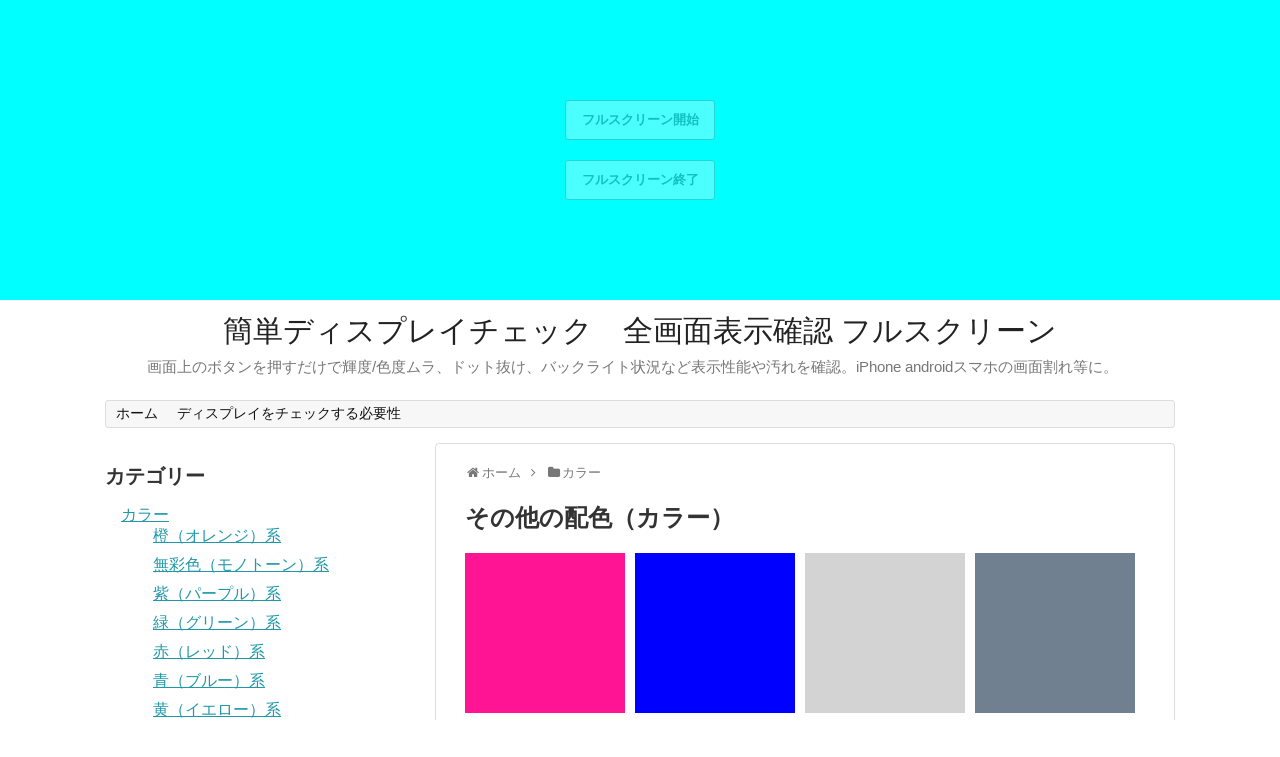

--- FILE ---
content_type: text/html; charset=UTF-8
request_url: https://display-check.com/cyan-00ffff
body_size: 11055
content:
<style type="text/css">
#displayall7715{text-align:center; padding:200px auto !important;}
#displayall7715 button01_request{}
#displayall7715 button01_request{}
</style>

   <div id="displayall7715" style="background:#00ffff;">

	<input type="button" id="button01_request" value="フルスクリーン開始" style="width:150px; height:40px; margin-top:100px; margin-bottom:10px;opacity: 0.3 ;"><br>
	<input type="button" id="button01_exit" value="フルスクリーン終了" style="width:150px; height:40px; margin-top:10px; margin-bottom:100px;opacity: 0.3 ;">
</div>




<!DOCTYPE html>
<html dir="ltr" lang="ja"
	prefix="og: https://ogp.me/ns#" >
<head>
<script src="//ajax.googleapis.com/ajax/libs/jquery/1.11.0/jquery.min.js"></script>
<script src="https://display-check.com/js/jquery.fullscreen.min.js"></script>


<!-- Global site tag (gtag.js) - Google Analytics -->
<script async src="https://www.googletagmanager.com/gtag/js?id=UA-157912884-1"></script>
<script>
  window.dataLayer = window.dataLayer || [];
  function gtag(){dataLayer.push(arguments);}
  gtag('js', new Date());

  gtag('config', 'UA-157912884-1');
</script>




<meta charset="UTF-8">
  <meta name="viewport" content="width=device-width,initial-scale=1.0">
<link rel="alternate" type="application/rss+xml" title="簡単ディスプレイチェック　全画面表示確認 フルスクリーン RSS Feed" href="https://display-check.com/feed" />
<link rel="pingback" href="https://display-check.com/xmlrpc.php" />
<meta name="description" content="" />
<meta name="keywords" content="カラー,トーン,青（ブルー）系,鮮やかな色（ビビット）系" />
<!-- OGP -->
<meta property="og:type" content="article">
<meta property="og:description" content="">
<meta property="og:title" content="cyan #00ffff">
<meta property="og:url" content="https://display-check.com/cyan-00ffff">
<meta property="og:image" content="https://display-check.com/wp-content/uploads/2020/02/FEwexkRWdbRQSkv1581410331_1581413684.png">
<meta property="og:site_name" content="簡単ディスプレイチェック　全画面表示確認 フルスクリーン">
<meta property="og:locale" content="ja_JP">
<!-- /OGP -->
<!-- Twitter Card -->
<meta name="twitter:card" content="summary">
<meta name="twitter:description" content="">
<meta name="twitter:title" content="cyan #00ffff">
<meta name="twitter:url" content="https://display-check.com/cyan-00ffff">
<meta name="twitter:image" content="https://display-check.com/wp-content/uploads/2020/02/FEwexkRWdbRQSkv1581410331_1581413684.png">
<meta name="twitter:domain" content="display-check.com">
<!-- /Twitter Card -->

<title>cyan #00ffff | 簡単ディスプレイチェック 全画面表示確認 フルスクリーン</title>

		<!-- All in One SEO 4.3.5.1 - aioseo.com -->
		<meta name="robots" content="max-image-preview:large" />
		<link rel="canonical" href="https://display-check.com/cyan-00ffff" />
		<meta name="generator" content="All in One SEO (AIOSEO) 4.3.5.1 " />
		<meta property="og:locale" content="ja_JP" />
		<meta property="og:site_name" content="簡単ディスプレイチェック　全画面表示確認 フルスクリーン - 画面上のボタンを押すだけで輝度/色度ムラ、ドット抜け、バックライト状況など表示性能や汚れを確認。iPhone androidスマホの画面割れ等に。　" />
		<meta property="og:type" content="article" />
		<meta property="og:title" content="cyan #00ffff | 簡単ディスプレイチェック 全画面表示確認 フルスクリーン" />
		<meta property="og:url" content="https://display-check.com/cyan-00ffff" />
		<meta property="article:published_time" content="2020-02-10T13:13:40+00:00" />
		<meta property="article:modified_time" content="2020-02-17T09:16:59+00:00" />
		<meta name="twitter:card" content="summary" />
		<meta name="twitter:title" content="cyan #00ffff | 簡単ディスプレイチェック 全画面表示確認 フルスクリーン" />
		<script type="application/ld+json" class="aioseo-schema">
			{"@context":"https:\/\/schema.org","@graph":[{"@type":"Article","@id":"https:\/\/display-check.com\/cyan-00ffff#article","name":"cyan #00ffff | \u7c21\u5358\u30c7\u30a3\u30b9\u30d7\u30ec\u30a4\u30c1\u30a7\u30c3\u30af \u5168\u753b\u9762\u8868\u793a\u78ba\u8a8d \u30d5\u30eb\u30b9\u30af\u30ea\u30fc\u30f3","headline":"cyan #00ffff","author":{"@id":"https:\/\/display-check.com\/author\/tokyobito#author"},"publisher":{"@id":"https:\/\/display-check.com\/#organization"},"image":{"@type":"ImageObject","url":"https:\/\/display-check.com\/wp-content\/uploads\/2020\/02\/FEwexkRWdbRQSkv1581410331_1581413684.png","width":500,"height":500},"datePublished":"2020-02-10T13:13:40+09:00","dateModified":"2020-02-17T09:16:59+09:00","inLanguage":"ja","mainEntityOfPage":{"@id":"https:\/\/display-check.com\/cyan-00ffff#webpage"},"isPartOf":{"@id":"https:\/\/display-check.com\/cyan-00ffff#webpage"},"articleSection":"\u30ab\u30e9\u30fc, \u30c8\u30fc\u30f3, \u9752\uff08\u30d6\u30eb\u30fc\uff09\u7cfb, \u9bae\u3084\u304b\u306a\u8272\uff08\u30d3\u30d3\u30c3\u30c8\uff09\u7cfb"},{"@type":"BreadcrumbList","@id":"https:\/\/display-check.com\/cyan-00ffff#breadcrumblist","itemListElement":[{"@type":"ListItem","@id":"https:\/\/display-check.com\/#listItem","position":1,"item":{"@type":"WebPage","@id":"https:\/\/display-check.com\/","name":"\u30db\u30fc\u30e0","description":"\u30b9\u30de\u30db\u3084PC\u306e\u30c7\u30a3\u30b9\u30d7\u30ec\u30a4\u304c\u7dba\u9e97\u306b\u6620\u3057\u51fa\u3055\u308c\u3066\u3044\u308b\u304b\u3069\u3046\u304b\u78ba\u8a8d\u3057\u307e\u3057\u3087\u3046\u3002\u5168\u4f53\u3092\u30b7\u30f3\u30d7\u30eb\u306a\u753b\u9762\u306e\u307f\u306b\u3059\u308b\u3053\u3068\u3067\u6db2\u6676\u753b\u9762\u306e\u30e0\u30e9\u3084\u30c9\u30c3\u30c8\u629c\u3051\u304c\u767a\u898b\u3067\u304d\u307e\u3059\u3002","url":"https:\/\/display-check.com\/"}}]},{"@type":"Organization","@id":"https:\/\/display-check.com\/#organization","name":"\u7c21\u5358\u30c7\u30a3\u30b9\u30d7\u30ec\u30a4\u30c1\u30a7\u30c3\u30af\u3000\u5168\u753b\u9762\u8868\u793a\u78ba\u8a8d \u30d5\u30eb\u30b9\u30af\u30ea\u30fc\u30f3","url":"https:\/\/display-check.com\/"},{"@type":"Person","@id":"https:\/\/display-check.com\/author\/tokyobito#author","url":"https:\/\/display-check.com\/author\/tokyobito","name":"tokyobito","image":{"@type":"ImageObject","@id":"https:\/\/display-check.com\/cyan-00ffff#authorImage","url":"https:\/\/secure.gravatar.com\/avatar\/9caccac21e6219617a643902ffc44657?s=96&d=mm&r=g","width":96,"height":96,"caption":"tokyobito"}},{"@type":"WebPage","@id":"https:\/\/display-check.com\/cyan-00ffff#webpage","url":"https:\/\/display-check.com\/cyan-00ffff","name":"cyan #00ffff | \u7c21\u5358\u30c7\u30a3\u30b9\u30d7\u30ec\u30a4\u30c1\u30a7\u30c3\u30af \u5168\u753b\u9762\u8868\u793a\u78ba\u8a8d \u30d5\u30eb\u30b9\u30af\u30ea\u30fc\u30f3","inLanguage":"ja","isPartOf":{"@id":"https:\/\/display-check.com\/#website"},"breadcrumb":{"@id":"https:\/\/display-check.com\/cyan-00ffff#breadcrumblist"},"author":{"@id":"https:\/\/display-check.com\/author\/tokyobito#author"},"creator":{"@id":"https:\/\/display-check.com\/author\/tokyobito#author"},"image":{"@type":"ImageObject","url":"https:\/\/display-check.com\/wp-content\/uploads\/2020\/02\/FEwexkRWdbRQSkv1581410331_1581413684.png","@id":"https:\/\/display-check.com\/#mainImage","width":500,"height":500},"primaryImageOfPage":{"@id":"https:\/\/display-check.com\/cyan-00ffff#mainImage"},"datePublished":"2020-02-10T13:13:40+09:00","dateModified":"2020-02-17T09:16:59+09:00"},{"@type":"WebSite","@id":"https:\/\/display-check.com\/#website","url":"https:\/\/display-check.com\/","name":"\u7c21\u5358\u30c7\u30a3\u30b9\u30d7\u30ec\u30a4\u30c1\u30a7\u30c3\u30af\u3000\u5168\u753b\u9762\u8868\u793a\u78ba\u8a8d \u30d5\u30eb\u30b9\u30af\u30ea\u30fc\u30f3","description":"\u753b\u9762\u4e0a\u306e\u30dc\u30bf\u30f3\u3092\u62bc\u3059\u3060\u3051\u3067\u8f1d\u5ea6\/\u8272\u5ea6\u30e0\u30e9\u3001\u30c9\u30c3\u30c8\u629c\u3051\u3001\u30d0\u30c3\u30af\u30e9\u30a4\u30c8\u72b6\u6cc1\u306a\u3069\u8868\u793a\u6027\u80fd\u3084\u6c5a\u308c\u3092\u78ba\u8a8d\u3002iPhone android\u30b9\u30de\u30db\u306e\u753b\u9762\u5272\u308c\u7b49\u306b\u3002\u3000","inLanguage":"ja","publisher":{"@id":"https:\/\/display-check.com\/#organization"}}]}
		</script>
		<!-- All in One SEO -->

<link rel="alternate" type="application/rss+xml" title="簡単ディスプレイチェック　全画面表示確認 フルスクリーン &raquo; フィード" href="https://display-check.com/feed" />
<link rel="alternate" type="application/rss+xml" title="簡単ディスプレイチェック　全画面表示確認 フルスクリーン &raquo; コメントフィード" href="https://display-check.com/comments/feed" />
<link rel="alternate" type="application/rss+xml" title="簡単ディスプレイチェック　全画面表示確認 フルスクリーン &raquo; cyan #00ffff のコメントのフィード" href="https://display-check.com/cyan-00ffff/feed" />
<script type="text/javascript">
window._wpemojiSettings = {"baseUrl":"https:\/\/s.w.org\/images\/core\/emoji\/14.0.0\/72x72\/","ext":".png","svgUrl":"https:\/\/s.w.org\/images\/core\/emoji\/14.0.0\/svg\/","svgExt":".svg","source":{"concatemoji":"https:\/\/display-check.com\/wp-includes\/js\/wp-emoji-release.min.js?ver=6.2.8"}};
/*! This file is auto-generated */
!function(e,a,t){var n,r,o,i=a.createElement("canvas"),p=i.getContext&&i.getContext("2d");function s(e,t){p.clearRect(0,0,i.width,i.height),p.fillText(e,0,0);e=i.toDataURL();return p.clearRect(0,0,i.width,i.height),p.fillText(t,0,0),e===i.toDataURL()}function c(e){var t=a.createElement("script");t.src=e,t.defer=t.type="text/javascript",a.getElementsByTagName("head")[0].appendChild(t)}for(o=Array("flag","emoji"),t.supports={everything:!0,everythingExceptFlag:!0},r=0;r<o.length;r++)t.supports[o[r]]=function(e){if(p&&p.fillText)switch(p.textBaseline="top",p.font="600 32px Arial",e){case"flag":return s("\ud83c\udff3\ufe0f\u200d\u26a7\ufe0f","\ud83c\udff3\ufe0f\u200b\u26a7\ufe0f")?!1:!s("\ud83c\uddfa\ud83c\uddf3","\ud83c\uddfa\u200b\ud83c\uddf3")&&!s("\ud83c\udff4\udb40\udc67\udb40\udc62\udb40\udc65\udb40\udc6e\udb40\udc67\udb40\udc7f","\ud83c\udff4\u200b\udb40\udc67\u200b\udb40\udc62\u200b\udb40\udc65\u200b\udb40\udc6e\u200b\udb40\udc67\u200b\udb40\udc7f");case"emoji":return!s("\ud83e\udef1\ud83c\udffb\u200d\ud83e\udef2\ud83c\udfff","\ud83e\udef1\ud83c\udffb\u200b\ud83e\udef2\ud83c\udfff")}return!1}(o[r]),t.supports.everything=t.supports.everything&&t.supports[o[r]],"flag"!==o[r]&&(t.supports.everythingExceptFlag=t.supports.everythingExceptFlag&&t.supports[o[r]]);t.supports.everythingExceptFlag=t.supports.everythingExceptFlag&&!t.supports.flag,t.DOMReady=!1,t.readyCallback=function(){t.DOMReady=!0},t.supports.everything||(n=function(){t.readyCallback()},a.addEventListener?(a.addEventListener("DOMContentLoaded",n,!1),e.addEventListener("load",n,!1)):(e.attachEvent("onload",n),a.attachEvent("onreadystatechange",function(){"complete"===a.readyState&&t.readyCallback()})),(e=t.source||{}).concatemoji?c(e.concatemoji):e.wpemoji&&e.twemoji&&(c(e.twemoji),c(e.wpemoji)))}(window,document,window._wpemojiSettings);
</script>
<style type="text/css">
img.wp-smiley,
img.emoji {
	display: inline !important;
	border: none !important;
	box-shadow: none !important;
	height: 1em !important;
	width: 1em !important;
	margin: 0 0.07em !important;
	vertical-align: -0.1em !important;
	background: none !important;
	padding: 0 !important;
}
</style>
	<link rel='stylesheet' id='simplicity-style-css' href='https://display-check.com/wp-content/themes/simplicity2/style.css?ver=6.2.8&#038;fver=20200212011906' type='text/css' media='all' />
<link rel='stylesheet' id='responsive-style-css' href='https://display-check.com/wp-content/themes/simplicity2/css/responsive-pc.css?ver=6.2.8&#038;fver=20200205092827' type='text/css' media='all' />
<link rel='stylesheet' id='font-awesome-style-css' href='https://display-check.com/wp-content/themes/simplicity2/webfonts/css/font-awesome.min.css?ver=6.2.8&#038;fver=20200205092827' type='text/css' media='all' />
<link rel='stylesheet' id='icomoon-style-css' href='https://display-check.com/wp-content/themes/simplicity2/webfonts/icomoon/style.css?ver=6.2.8&#038;fver=20200205092827' type='text/css' media='all' />
<link rel='stylesheet' id='responsive-mode-style-css' href='https://display-check.com/wp-content/themes/simplicity2/responsive.css?ver=6.2.8&#038;fver=20200205092827' type='text/css' media='all' />
<link rel='stylesheet' id='narrow-style-css' href='https://display-check.com/wp-content/themes/simplicity2/css/narrow.css?ver=6.2.8&#038;fver=20200205092827' type='text/css' media='all' />
<link rel='stylesheet' id='media-style-css' href='https://display-check.com/wp-content/themes/simplicity2/css/media.css?ver=6.2.8&#038;fver=20200205092827' type='text/css' media='all' />
<link rel='stylesheet' id='extension-style-css' href='https://display-check.com/wp-content/themes/simplicity2/css/extension.css?ver=6.2.8&#038;fver=20200205092827' type='text/css' media='all' />
<style id='extension-style-inline-css' type='text/css'>
#main{float:right}#sidebar{float:left}#sharebar{margin-left:700px}  #main .entry{width:214px;margin:10px 5px 0 5px;border:1px solid #ddd;border-radius:5px;float:left;clear:none;overflow:visible}#list .entry .entry-thumb{margin-top:0;margin-right:0;margin-left:0;text-align:center;margin-bottom:0}.entry-thumb img{width:100%;height:auto;margin-bottom:6px}.entry-card-content{margin-left:0;clear:both}.entry h2 a{margin-top:0;font-size:16px;line-height:110%}.entry .post-meta{margin:0;font-size:12px}.entry-snippet{font-size:11px;padding:0 5px;word-wrap:break-word}.entry-read a{font-size:12px;padding:0 5px}.entry h2{padding:0 5px;word-wrap:break-word;line-height:100%}.entry-read a.entry-read-link{padding:5px 0;margin-left:5px;margin-right:5px;margin-bottom:5px;width:auto}@media screen and (max-width:471px){#main .entry{width:100%;margin:5px 0}.entry-thumb img{width:100%;height:auto}.entry h2 a{font-size:16px}.post-meta{font-size:14px}} .related-entry-thumbnail{height:230px;width:160px;margin-right:10px}.related-entry-thumbnail .related-entry-title a{font-size:14px}.related-entry-thumbnail img{width:160px;height:auto} #header .alignleft{text-align:center;max-width:none}#h-top #site-title a{margin-right:0}#site-description{margin-right:0}#header .alignright{display:none}@media screen and (max-width:639px){.article br{display:block}}
</style>
<link rel='stylesheet' id='print-style-css' href='https://display-check.com/wp-content/themes/simplicity2/css/print.css?ver=6.2.8&#038;fver=20200205092827' type='text/css' media='print' />
<link rel='stylesheet' id='sns-twitter-type-style-css' href='https://display-check.com/wp-content/themes/simplicity2/css/sns-twitter-type.css?ver=6.2.8&#038;fver=20200205092827' type='text/css' media='all' />
<link rel='stylesheet' id='wp-block-library-css' href='https://display-check.com/wp-includes/css/dist/block-library/style.min.css?ver=6.2.8' type='text/css' media='all' />
<link rel='stylesheet' id='classic-theme-styles-css' href='https://display-check.com/wp-includes/css/classic-themes.min.css?ver=6.2.8' type='text/css' media='all' />
<style id='global-styles-inline-css' type='text/css'>
body{--wp--preset--color--black: #000000;--wp--preset--color--cyan-bluish-gray: #abb8c3;--wp--preset--color--white: #ffffff;--wp--preset--color--pale-pink: #f78da7;--wp--preset--color--vivid-red: #cf2e2e;--wp--preset--color--luminous-vivid-orange: #ff6900;--wp--preset--color--luminous-vivid-amber: #fcb900;--wp--preset--color--light-green-cyan: #7bdcb5;--wp--preset--color--vivid-green-cyan: #00d084;--wp--preset--color--pale-cyan-blue: #8ed1fc;--wp--preset--color--vivid-cyan-blue: #0693e3;--wp--preset--color--vivid-purple: #9b51e0;--wp--preset--gradient--vivid-cyan-blue-to-vivid-purple: linear-gradient(135deg,rgba(6,147,227,1) 0%,rgb(155,81,224) 100%);--wp--preset--gradient--light-green-cyan-to-vivid-green-cyan: linear-gradient(135deg,rgb(122,220,180) 0%,rgb(0,208,130) 100%);--wp--preset--gradient--luminous-vivid-amber-to-luminous-vivid-orange: linear-gradient(135deg,rgba(252,185,0,1) 0%,rgba(255,105,0,1) 100%);--wp--preset--gradient--luminous-vivid-orange-to-vivid-red: linear-gradient(135deg,rgba(255,105,0,1) 0%,rgb(207,46,46) 100%);--wp--preset--gradient--very-light-gray-to-cyan-bluish-gray: linear-gradient(135deg,rgb(238,238,238) 0%,rgb(169,184,195) 100%);--wp--preset--gradient--cool-to-warm-spectrum: linear-gradient(135deg,rgb(74,234,220) 0%,rgb(151,120,209) 20%,rgb(207,42,186) 40%,rgb(238,44,130) 60%,rgb(251,105,98) 80%,rgb(254,248,76) 100%);--wp--preset--gradient--blush-light-purple: linear-gradient(135deg,rgb(255,206,236) 0%,rgb(152,150,240) 100%);--wp--preset--gradient--blush-bordeaux: linear-gradient(135deg,rgb(254,205,165) 0%,rgb(254,45,45) 50%,rgb(107,0,62) 100%);--wp--preset--gradient--luminous-dusk: linear-gradient(135deg,rgb(255,203,112) 0%,rgb(199,81,192) 50%,rgb(65,88,208) 100%);--wp--preset--gradient--pale-ocean: linear-gradient(135deg,rgb(255,245,203) 0%,rgb(182,227,212) 50%,rgb(51,167,181) 100%);--wp--preset--gradient--electric-grass: linear-gradient(135deg,rgb(202,248,128) 0%,rgb(113,206,126) 100%);--wp--preset--gradient--midnight: linear-gradient(135deg,rgb(2,3,129) 0%,rgb(40,116,252) 100%);--wp--preset--duotone--dark-grayscale: url('#wp-duotone-dark-grayscale');--wp--preset--duotone--grayscale: url('#wp-duotone-grayscale');--wp--preset--duotone--purple-yellow: url('#wp-duotone-purple-yellow');--wp--preset--duotone--blue-red: url('#wp-duotone-blue-red');--wp--preset--duotone--midnight: url('#wp-duotone-midnight');--wp--preset--duotone--magenta-yellow: url('#wp-duotone-magenta-yellow');--wp--preset--duotone--purple-green: url('#wp-duotone-purple-green');--wp--preset--duotone--blue-orange: url('#wp-duotone-blue-orange');--wp--preset--font-size--small: 13px;--wp--preset--font-size--medium: 20px;--wp--preset--font-size--large: 36px;--wp--preset--font-size--x-large: 42px;--wp--preset--spacing--20: 0.44rem;--wp--preset--spacing--30: 0.67rem;--wp--preset--spacing--40: 1rem;--wp--preset--spacing--50: 1.5rem;--wp--preset--spacing--60: 2.25rem;--wp--preset--spacing--70: 3.38rem;--wp--preset--spacing--80: 5.06rem;--wp--preset--shadow--natural: 6px 6px 9px rgba(0, 0, 0, 0.2);--wp--preset--shadow--deep: 12px 12px 50px rgba(0, 0, 0, 0.4);--wp--preset--shadow--sharp: 6px 6px 0px rgba(0, 0, 0, 0.2);--wp--preset--shadow--outlined: 6px 6px 0px -3px rgba(255, 255, 255, 1), 6px 6px rgba(0, 0, 0, 1);--wp--preset--shadow--crisp: 6px 6px 0px rgba(0, 0, 0, 1);}:where(.is-layout-flex){gap: 0.5em;}body .is-layout-flow > .alignleft{float: left;margin-inline-start: 0;margin-inline-end: 2em;}body .is-layout-flow > .alignright{float: right;margin-inline-start: 2em;margin-inline-end: 0;}body .is-layout-flow > .aligncenter{margin-left: auto !important;margin-right: auto !important;}body .is-layout-constrained > .alignleft{float: left;margin-inline-start: 0;margin-inline-end: 2em;}body .is-layout-constrained > .alignright{float: right;margin-inline-start: 2em;margin-inline-end: 0;}body .is-layout-constrained > .aligncenter{margin-left: auto !important;margin-right: auto !important;}body .is-layout-constrained > :where(:not(.alignleft):not(.alignright):not(.alignfull)){max-width: var(--wp--style--global--content-size);margin-left: auto !important;margin-right: auto !important;}body .is-layout-constrained > .alignwide{max-width: var(--wp--style--global--wide-size);}body .is-layout-flex{display: flex;}body .is-layout-flex{flex-wrap: wrap;align-items: center;}body .is-layout-flex > *{margin: 0;}:where(.wp-block-columns.is-layout-flex){gap: 2em;}.has-black-color{color: var(--wp--preset--color--black) !important;}.has-cyan-bluish-gray-color{color: var(--wp--preset--color--cyan-bluish-gray) !important;}.has-white-color{color: var(--wp--preset--color--white) !important;}.has-pale-pink-color{color: var(--wp--preset--color--pale-pink) !important;}.has-vivid-red-color{color: var(--wp--preset--color--vivid-red) !important;}.has-luminous-vivid-orange-color{color: var(--wp--preset--color--luminous-vivid-orange) !important;}.has-luminous-vivid-amber-color{color: var(--wp--preset--color--luminous-vivid-amber) !important;}.has-light-green-cyan-color{color: var(--wp--preset--color--light-green-cyan) !important;}.has-vivid-green-cyan-color{color: var(--wp--preset--color--vivid-green-cyan) !important;}.has-pale-cyan-blue-color{color: var(--wp--preset--color--pale-cyan-blue) !important;}.has-vivid-cyan-blue-color{color: var(--wp--preset--color--vivid-cyan-blue) !important;}.has-vivid-purple-color{color: var(--wp--preset--color--vivid-purple) !important;}.has-black-background-color{background-color: var(--wp--preset--color--black) !important;}.has-cyan-bluish-gray-background-color{background-color: var(--wp--preset--color--cyan-bluish-gray) !important;}.has-white-background-color{background-color: var(--wp--preset--color--white) !important;}.has-pale-pink-background-color{background-color: var(--wp--preset--color--pale-pink) !important;}.has-vivid-red-background-color{background-color: var(--wp--preset--color--vivid-red) !important;}.has-luminous-vivid-orange-background-color{background-color: var(--wp--preset--color--luminous-vivid-orange) !important;}.has-luminous-vivid-amber-background-color{background-color: var(--wp--preset--color--luminous-vivid-amber) !important;}.has-light-green-cyan-background-color{background-color: var(--wp--preset--color--light-green-cyan) !important;}.has-vivid-green-cyan-background-color{background-color: var(--wp--preset--color--vivid-green-cyan) !important;}.has-pale-cyan-blue-background-color{background-color: var(--wp--preset--color--pale-cyan-blue) !important;}.has-vivid-cyan-blue-background-color{background-color: var(--wp--preset--color--vivid-cyan-blue) !important;}.has-vivid-purple-background-color{background-color: var(--wp--preset--color--vivid-purple) !important;}.has-black-border-color{border-color: var(--wp--preset--color--black) !important;}.has-cyan-bluish-gray-border-color{border-color: var(--wp--preset--color--cyan-bluish-gray) !important;}.has-white-border-color{border-color: var(--wp--preset--color--white) !important;}.has-pale-pink-border-color{border-color: var(--wp--preset--color--pale-pink) !important;}.has-vivid-red-border-color{border-color: var(--wp--preset--color--vivid-red) !important;}.has-luminous-vivid-orange-border-color{border-color: var(--wp--preset--color--luminous-vivid-orange) !important;}.has-luminous-vivid-amber-border-color{border-color: var(--wp--preset--color--luminous-vivid-amber) !important;}.has-light-green-cyan-border-color{border-color: var(--wp--preset--color--light-green-cyan) !important;}.has-vivid-green-cyan-border-color{border-color: var(--wp--preset--color--vivid-green-cyan) !important;}.has-pale-cyan-blue-border-color{border-color: var(--wp--preset--color--pale-cyan-blue) !important;}.has-vivid-cyan-blue-border-color{border-color: var(--wp--preset--color--vivid-cyan-blue) !important;}.has-vivid-purple-border-color{border-color: var(--wp--preset--color--vivid-purple) !important;}.has-vivid-cyan-blue-to-vivid-purple-gradient-background{background: var(--wp--preset--gradient--vivid-cyan-blue-to-vivid-purple) !important;}.has-light-green-cyan-to-vivid-green-cyan-gradient-background{background: var(--wp--preset--gradient--light-green-cyan-to-vivid-green-cyan) !important;}.has-luminous-vivid-amber-to-luminous-vivid-orange-gradient-background{background: var(--wp--preset--gradient--luminous-vivid-amber-to-luminous-vivid-orange) !important;}.has-luminous-vivid-orange-to-vivid-red-gradient-background{background: var(--wp--preset--gradient--luminous-vivid-orange-to-vivid-red) !important;}.has-very-light-gray-to-cyan-bluish-gray-gradient-background{background: var(--wp--preset--gradient--very-light-gray-to-cyan-bluish-gray) !important;}.has-cool-to-warm-spectrum-gradient-background{background: var(--wp--preset--gradient--cool-to-warm-spectrum) !important;}.has-blush-light-purple-gradient-background{background: var(--wp--preset--gradient--blush-light-purple) !important;}.has-blush-bordeaux-gradient-background{background: var(--wp--preset--gradient--blush-bordeaux) !important;}.has-luminous-dusk-gradient-background{background: var(--wp--preset--gradient--luminous-dusk) !important;}.has-pale-ocean-gradient-background{background: var(--wp--preset--gradient--pale-ocean) !important;}.has-electric-grass-gradient-background{background: var(--wp--preset--gradient--electric-grass) !important;}.has-midnight-gradient-background{background: var(--wp--preset--gradient--midnight) !important;}.has-small-font-size{font-size: var(--wp--preset--font-size--small) !important;}.has-medium-font-size{font-size: var(--wp--preset--font-size--medium) !important;}.has-large-font-size{font-size: var(--wp--preset--font-size--large) !important;}.has-x-large-font-size{font-size: var(--wp--preset--font-size--x-large) !important;}
.wp-block-navigation a:where(:not(.wp-element-button)){color: inherit;}
:where(.wp-block-columns.is-layout-flex){gap: 2em;}
.wp-block-pullquote{font-size: 1.5em;line-height: 1.6;}
</style>
<link rel='stylesheet' id='contact-form-7-css' href='https://display-check.com/wp-content/plugins/contact-form-7/includes/css/styles.css?ver=5.7.5.1&#038;fver=20230417065518' type='text/css' media='all' />
<script type='text/javascript' src='https://display-check.com/wp-includes/js/jquery/jquery.min.js?ver=3.6.4' id='jquery-core-js'></script>
<script type='text/javascript' src='https://display-check.com/wp-includes/js/jquery/jquery-migrate.min.js?ver=3.4.0' id='jquery-migrate-js'></script>
<link rel='shortlink' href='https://display-check.com/?p=179' />
<link rel="alternate" type="application/json+oembed" href="https://display-check.com/wp-json/oembed/1.0/embed?url=https%3A%2F%2Fdisplay-check.com%2Fcyan-00ffff" />
<link rel="alternate" type="text/xml+oembed" href="https://display-check.com/wp-json/oembed/1.0/embed?url=https%3A%2F%2Fdisplay-check.com%2Fcyan-00ffff&#038;format=xml" />
</head>
  <body class="post-template-default single single-post postid-179 single-format-standard categoryid-2 categoryid-13 categoryid-4 categoryid-14" itemscope itemtype="https://schema.org/WebPage">
    <div id="container">

      <!-- header -->
      <header itemscope itemtype="https://schema.org/WPHeader">
        <div id="header" class="clearfix">
          <div id="header-in">

                        <div id="h-top">
              <!-- モバイルメニュー表示用のボタン -->
<div id="mobile-menu">
  <a id="mobile-menu-toggle" href="#"><span class="fa fa-bars fa-2x"></span></a>
</div>

              <div class="alignleft top-title-catchphrase">
                <!-- サイトのタイトル -->
<p id="site-title" itemscope itemtype="https://schema.org/Organization">
  <a href="https://display-check.com/">簡単ディスプレイチェック　全画面表示確認 フルスクリーン</a></p>
<!-- サイトの概要 -->
<p id="site-description">
  画面上のボタンを押すだけで輝度/色度ムラ、ドット抜け、バックライト状況など表示性能や汚れを確認。iPhone androidスマホの画面割れ等に。　</p>
              </div>

              <div class="alignright top-sns-follows">
                                <!-- SNSページ -->
<div class="sns-pages">
<p class="sns-follow-msg">フォローする</p>
<ul class="snsp">
<li class="feedly-page"><a href="//feedly.com/i/subscription/feed/https://display-check.com/feed" target="blank" title="feedlyで更新情報を購読" rel="nofollow"><span class="icon-feedly-logo"></span></a></li><li class="rss-page"><a href="https://display-check.com/feed" target="_blank" title="RSSで更新情報をフォロー" rel="nofollow"><span class="icon-rss-logo"></span></a></li>  </ul>
</div>
                              </div>

            </div><!-- /#h-top -->
          </div><!-- /#header-in -->
        </div><!-- /#header -->
      </header>

      <!-- Navigation -->
<nav itemscope itemtype="https://schema.org/SiteNavigationElement">
  <div id="navi">
      	<div id="navi-in">
      <div class="menu-%e3%83%98%e3%83%83%e3%83%80%e3%83%bc%e3%83%8a%e3%83%93-container"><ul id="menu-%e3%83%98%e3%83%83%e3%83%80%e3%83%bc%e3%83%8a%e3%83%93" class="menu"><li id="menu-item-598" class="menu-item menu-item-type-custom menu-item-object-custom menu-item-home menu-item-598"><a href="https://display-check.com">ホーム</a></li>
<li id="menu-item-599" class="menu-item menu-item-type-post_type menu-item-object-page menu-item-599"><a href="https://display-check.com/reason-display-check">ディスプレイをチェックする必要性</a></li>
</ul></div>    </div><!-- /#navi-in -->
  </div><!-- /#navi -->
</nav>
<!-- /Navigation -->
      <!-- 本体部分 -->
      <div id="body">
        <div id="body-in" class="cf">

          
          <!-- main -->
          <main itemscope itemprop="mainContentOfPage">
            <div id="main" itemscope itemtype="https://schema.org/Blog">
  
  <div id="breadcrumb" class="breadcrumb breadcrumb-categor" itemscope itemtype="https://schema.org/BreadcrumbList"><div class="breadcrumb-home" itemscope itemtype="https://schema.org/ListItem" itemprop="itemListElement"><span class="fa fa-home fa-fw" aria-hidden="true"></span><a href="https://display-check.com" itemprop="item"><span itemprop="name">ホーム</span></a><meta itemprop="position" content="1" /><span class="sp"><span class="fa fa-angle-right" aria-hidden="true"></span></span></div><div class="breadcrumb-item" itemscope itemtype="https://schema.org/ListItem" itemprop="itemListElement"><span class="fa fa-folder fa-fw" aria-hidden="true"></span><a href="https://display-check.com/category/color" itemprop="item"><span itemprop="name">カラー</span></a><meta itemprop="position" content="2" /></div></div><!-- /#breadcrumb -->  
      <div id="under-entry-body">

            <aside id="related-entries">
        <h2>その他の配色（カラー）</h2>
                <article class="related-entry-thumbnail">
  <div class="related-entry-thumb">
    <a href="https://display-check.com/deeppink-ff1493" title="deeppink #ff1493">
        <img width="150" height="150" src="https://display-check.com/wp-content/uploads/2020/02/FEwexkRWdbRQSkv1581410331_1581410551-150x150.png" class="thumbnail-entry-thumb-image wp-post-image" alt="" decoding="async" srcset="https://display-check.com/wp-content/uploads/2020/02/FEwexkRWdbRQSkv1581410331_1581410551-150x150.png 150w, https://display-check.com/wp-content/uploads/2020/02/FEwexkRWdbRQSkv1581410331_1581410551-300x300.png 300w, https://display-check.com/wp-content/uploads/2020/02/FEwexkRWdbRQSkv1581410331_1581410551-100x100.png 100w, https://display-check.com/wp-content/uploads/2020/02/FEwexkRWdbRQSkv1581410331_1581410551-320x320.png 320w, https://display-check.com/wp-content/uploads/2020/02/FEwexkRWdbRQSkv1581410331_1581410551.png 500w" sizes="(max-width: 150px) 100vw, 150px" />        </a>
  </div><!-- /.related-entry-thumb -->

  <div class="related-entry-content">
    <h3 class="related-entry-title">
      <a href="https://display-check.com/deeppink-ff1493" class="related-entry-title-link" title="deeppink #ff1493">
      deeppink #ff1493      </a></h3>
  </div><!-- /.related-entry-content -->
</article><!-- /.elated-entry-thumbnail -->
      <article class="related-entry-thumbnail">
  <div class="related-entry-thumb">
    <a href="https://display-check.com/blue-0000ff" title="blue #0000ff">
        <img width="150" height="150" src="https://display-check.com/wp-content/uploads/2020/02/FEwexkRWdbRQSkv1581410331_1581414519-150x150.png" class="thumbnail-entry-thumb-image wp-post-image" alt="" decoding="async" loading="lazy" srcset="https://display-check.com/wp-content/uploads/2020/02/FEwexkRWdbRQSkv1581410331_1581414519-150x150.png 150w, https://display-check.com/wp-content/uploads/2020/02/FEwexkRWdbRQSkv1581410331_1581414519-300x300.png 300w, https://display-check.com/wp-content/uploads/2020/02/FEwexkRWdbRQSkv1581410331_1581414519-100x100.png 100w, https://display-check.com/wp-content/uploads/2020/02/FEwexkRWdbRQSkv1581410331_1581414519-320x320.png 320w, https://display-check.com/wp-content/uploads/2020/02/FEwexkRWdbRQSkv1581410331_1581414519.png 500w" sizes="(max-width: 150px) 100vw, 150px" />        </a>
  </div><!-- /.related-entry-thumb -->

  <div class="related-entry-content">
    <h3 class="related-entry-title">
      <a href="https://display-check.com/blue-0000ff" class="related-entry-title-link" title="blue #0000ff">
      blue #0000ff      </a></h3>
  </div><!-- /.related-entry-content -->
</article><!-- /.elated-entry-thumbnail -->
      <article class="related-entry-thumbnail">
  <div class="related-entry-thumb">
    <a href="https://display-check.com/lightgray-d3d3d3" title="lightgray #d3d3d3">
        <img width="150" height="150" src="https://display-check.com/wp-content/uploads/2020/02/b6HfStMog4qkOX41581357023_1581357234-150x150.png" class="thumbnail-entry-thumb-image wp-post-image" alt="" decoding="async" loading="lazy" srcset="https://display-check.com/wp-content/uploads/2020/02/b6HfStMog4qkOX41581357023_1581357234-150x150.png 150w, https://display-check.com/wp-content/uploads/2020/02/b6HfStMog4qkOX41581357023_1581357234-300x300.png 300w, https://display-check.com/wp-content/uploads/2020/02/b6HfStMog4qkOX41581357023_1581357234-100x100.png 100w, https://display-check.com/wp-content/uploads/2020/02/b6HfStMog4qkOX41581357023_1581357234-320x320.png 320w, https://display-check.com/wp-content/uploads/2020/02/b6HfStMog4qkOX41581357023_1581357234.png 500w" sizes="(max-width: 150px) 100vw, 150px" />        </a>
  </div><!-- /.related-entry-thumb -->

  <div class="related-entry-content">
    <h3 class="related-entry-title">
      <a href="https://display-check.com/lightgray-d3d3d3" class="related-entry-title-link" title="lightgray #d3d3d3">
      lightgray #d3d3d3      </a></h3>
  </div><!-- /.related-entry-content -->
</article><!-- /.elated-entry-thumbnail -->
      <article class="related-entry-thumbnail">
  <div class="related-entry-thumb">
    <a href="https://display-check.com/slategray-708090" title="slategray #708090">
        <img width="150" height="150" src="https://display-check.com/wp-content/uploads/2020/02/FEwexkRWdbRQSkv1581410331_1581414718-1-150x150.png" class="thumbnail-entry-thumb-image wp-post-image" alt="" decoding="async" loading="lazy" srcset="https://display-check.com/wp-content/uploads/2020/02/FEwexkRWdbRQSkv1581410331_1581414718-1-150x150.png 150w, https://display-check.com/wp-content/uploads/2020/02/FEwexkRWdbRQSkv1581410331_1581414718-1-300x300.png 300w, https://display-check.com/wp-content/uploads/2020/02/FEwexkRWdbRQSkv1581410331_1581414718-1-100x100.png 100w, https://display-check.com/wp-content/uploads/2020/02/FEwexkRWdbRQSkv1581410331_1581414718-1-320x320.png 320w, https://display-check.com/wp-content/uploads/2020/02/FEwexkRWdbRQSkv1581410331_1581414718-1.png 500w" sizes="(max-width: 150px) 100vw, 150px" />        </a>
  </div><!-- /.related-entry-thumb -->

  <div class="related-entry-content">
    <h3 class="related-entry-title">
      <a href="https://display-check.com/slategray-708090" class="related-entry-title-link" title="slategray #708090">
      slategray #708090      </a></h3>
  </div><!-- /.related-entry-content -->
</article><!-- /.elated-entry-thumbnail -->
      <article class="related-entry-thumbnail">
  <div class="related-entry-thumb">
    <a href="https://display-check.com/pink-ffc0cb" title="pink #ffc0cb">
        <img width="150" height="150" src="https://display-check.com/wp-content/uploads/2020/02/FEwexkRWdbRQSkv1581410331_1581410436-150x150.png" class="thumbnail-entry-thumb-image wp-post-image" alt="" decoding="async" loading="lazy" srcset="https://display-check.com/wp-content/uploads/2020/02/FEwexkRWdbRQSkv1581410331_1581410436-150x150.png 150w, https://display-check.com/wp-content/uploads/2020/02/FEwexkRWdbRQSkv1581410331_1581410436-300x300.png 300w, https://display-check.com/wp-content/uploads/2020/02/FEwexkRWdbRQSkv1581410331_1581410436-100x100.png 100w, https://display-check.com/wp-content/uploads/2020/02/FEwexkRWdbRQSkv1581410331_1581410436-320x320.png 320w, https://display-check.com/wp-content/uploads/2020/02/FEwexkRWdbRQSkv1581410331_1581410436.png 500w" sizes="(max-width: 150px) 100vw, 150px" />        </a>
  </div><!-- /.related-entry-thumb -->

  <div class="related-entry-content">
    <h3 class="related-entry-title">
      <a href="https://display-check.com/pink-ffc0cb" class="related-entry-title-link" title="pink #ffc0cb">
      pink #ffc0cb      </a></h3>
  </div><!-- /.related-entry-content -->
</article><!-- /.elated-entry-thumbnail -->
      <article class="related-entry-thumbnail">
  <div class="related-entry-thumb">
    <a href="https://display-check.com/gold-ffd700" title="gold #ffd700">
        <img width="150" height="150" src="https://display-check.com/wp-content/uploads/2020/02/FEwexkRWdbRQSkv1581410331_1581410910-150x150.png" class="thumbnail-entry-thumb-image wp-post-image" alt="" decoding="async" loading="lazy" srcset="https://display-check.com/wp-content/uploads/2020/02/FEwexkRWdbRQSkv1581410331_1581410910-150x150.png 150w, https://display-check.com/wp-content/uploads/2020/02/FEwexkRWdbRQSkv1581410331_1581410910-300x300.png 300w, https://display-check.com/wp-content/uploads/2020/02/FEwexkRWdbRQSkv1581410331_1581410910-100x100.png 100w, https://display-check.com/wp-content/uploads/2020/02/FEwexkRWdbRQSkv1581410331_1581410910-320x320.png 320w, https://display-check.com/wp-content/uploads/2020/02/FEwexkRWdbRQSkv1581410331_1581410910.png 500w" sizes="(max-width: 150px) 100vw, 150px" />        </a>
  </div><!-- /.related-entry-thumb -->

  <div class="related-entry-content">
    <h3 class="related-entry-title">
      <a href="https://display-check.com/gold-ffd700" class="related-entry-title-link" title="gold #ffd700">
      gold #ffd700      </a></h3>
  </div><!-- /.related-entry-content -->
</article><!-- /.elated-entry-thumbnail -->
      <article class="related-entry-thumbnail">
  <div class="related-entry-thumb">
    <a href="https://display-check.com/lightslategray-778899" title="lightslategray #778899">
        <img width="150" height="150" src="https://display-check.com/wp-content/uploads/2020/02/FEwexkRWdbRQSkv1581410331_1581414772-150x150.png" class="thumbnail-entry-thumb-image wp-post-image" alt="" decoding="async" loading="lazy" srcset="https://display-check.com/wp-content/uploads/2020/02/FEwexkRWdbRQSkv1581410331_1581414772-150x150.png 150w, https://display-check.com/wp-content/uploads/2020/02/FEwexkRWdbRQSkv1581410331_1581414772-300x300.png 300w, https://display-check.com/wp-content/uploads/2020/02/FEwexkRWdbRQSkv1581410331_1581414772-100x100.png 100w, https://display-check.com/wp-content/uploads/2020/02/FEwexkRWdbRQSkv1581410331_1581414772-320x320.png 320w, https://display-check.com/wp-content/uploads/2020/02/FEwexkRWdbRQSkv1581410331_1581414772.png 500w" sizes="(max-width: 150px) 100vw, 150px" />        </a>
  </div><!-- /.related-entry-thumb -->

  <div class="related-entry-content">
    <h3 class="related-entry-title">
      <a href="https://display-check.com/lightslategray-778899" class="related-entry-title-link" title="lightslategray #778899">
      lightslategray #778899      </a></h3>
  </div><!-- /.related-entry-content -->
</article><!-- /.elated-entry-thumbnail -->
      <article class="related-entry-thumbnail">
  <div class="related-entry-thumb">
    <a href="https://display-check.com/blanchedalmond-ffebcd" title="blanchedalmond #ffebcd">
        <img width="150" height="150" src="https://display-check.com/wp-content/uploads/2020/02/b6HfStMog4qkOX41581357023_1581357552-150x150.png" class="thumbnail-entry-thumb-image wp-post-image" alt="" decoding="async" loading="lazy" srcset="https://display-check.com/wp-content/uploads/2020/02/b6HfStMog4qkOX41581357023_1581357552-150x150.png 150w, https://display-check.com/wp-content/uploads/2020/02/b6HfStMog4qkOX41581357023_1581357552-300x300.png 300w, https://display-check.com/wp-content/uploads/2020/02/b6HfStMog4qkOX41581357023_1581357552-100x100.png 100w, https://display-check.com/wp-content/uploads/2020/02/b6HfStMog4qkOX41581357023_1581357552-320x320.png 320w, https://display-check.com/wp-content/uploads/2020/02/b6HfStMog4qkOX41581357023_1581357552.png 500w" sizes="(max-width: 150px) 100vw, 150px" />        </a>
  </div><!-- /.related-entry-thumb -->

  <div class="related-entry-content">
    <h3 class="related-entry-title">
      <a href="https://display-check.com/blanchedalmond-ffebcd" class="related-entry-title-link" title="blanchedalmond #ffebcd">
      blanchedalmond #ffebcd      </a></h3>
  </div><!-- /.related-entry-content -->
</article><!-- /.elated-entry-thumbnail -->
      <article class="related-entry-thumbnail">
  <div class="related-entry-thumb">
    <a href="https://display-check.com/sienna-a0522d" title="sienna #a0522d">
        <img width="150" height="150" src="https://display-check.com/wp-content/uploads/2020/02/FEwexkRWdbRQSkv1581410331_1581411518-150x150.png" class="thumbnail-entry-thumb-image wp-post-image" alt="" decoding="async" loading="lazy" srcset="https://display-check.com/wp-content/uploads/2020/02/FEwexkRWdbRQSkv1581410331_1581411518-150x150.png 150w, https://display-check.com/wp-content/uploads/2020/02/FEwexkRWdbRQSkv1581410331_1581411518-300x300.png 300w, https://display-check.com/wp-content/uploads/2020/02/FEwexkRWdbRQSkv1581410331_1581411518-100x100.png 100w, https://display-check.com/wp-content/uploads/2020/02/FEwexkRWdbRQSkv1581410331_1581411518-320x320.png 320w, https://display-check.com/wp-content/uploads/2020/02/FEwexkRWdbRQSkv1581410331_1581411518.png 500w" sizes="(max-width: 150px) 100vw, 150px" />        </a>
  </div><!-- /.related-entry-thumb -->

  <div class="related-entry-content">
    <h3 class="related-entry-title">
      <a href="https://display-check.com/sienna-a0522d" class="related-entry-title-link" title="sienna #a0522d">
      sienna #a0522d      </a></h3>
  </div><!-- /.related-entry-content -->
</article><!-- /.elated-entry-thumbnail -->
      <article class="related-entry-thumbnail">
  <div class="related-entry-thumb">
    <a href="https://display-check.com/powderblue-b0e0e6" title="powderblue #b0e0e6">
        <img width="150" height="150" src="https://display-check.com/wp-content/uploads/2020/02/FEwexkRWdbRQSkv1581410331_1581414195-150x150.png" class="thumbnail-entry-thumb-image wp-post-image" alt="" decoding="async" loading="lazy" srcset="https://display-check.com/wp-content/uploads/2020/02/FEwexkRWdbRQSkv1581410331_1581414195-150x150.png 150w, https://display-check.com/wp-content/uploads/2020/02/FEwexkRWdbRQSkv1581410331_1581414195-300x300.png 300w, https://display-check.com/wp-content/uploads/2020/02/FEwexkRWdbRQSkv1581410331_1581414195-100x100.png 100w, https://display-check.com/wp-content/uploads/2020/02/FEwexkRWdbRQSkv1581410331_1581414195-320x320.png 320w, https://display-check.com/wp-content/uploads/2020/02/FEwexkRWdbRQSkv1581410331_1581414195.png 500w" sizes="(max-width: 150px) 100vw, 150px" />        </a>
  </div><!-- /.related-entry-thumb -->

  <div class="related-entry-content">
    <h3 class="related-entry-title">
      <a href="https://display-check.com/powderblue-b0e0e6" class="related-entry-title-link" title="powderblue #b0e0e6">
      powderblue #b0e0e6      </a></h3>
  </div><!-- /.related-entry-content -->
</article><!-- /.elated-entry-thumbnail -->
  
  <br style="clear:both;">      </aside><!-- #related-entries -->
      


        <!-- 広告 -->
                  
      
      <!-- post navigation -->
<div class="navigation">
      <div class="prev"><a href="https://display-check.com/powderblue-b0e0e6" rel="prev"><span class="fa fa-arrow-left fa-2x pull-left"></span>powderblue #b0e0e6</a></div>
      <div class="next"><a href="https://display-check.com/turquoise-40e0d0" rel="next"><span class="fa fa-arrow-right fa-2x pull-left"></span>turquoise #40e0d0</a></div>
  </div>
<!-- /post navigation -->
            </div>
    
            </div><!-- /#main -->
          </main>
        <!-- sidebar -->
<div id="sidebar" role="complementary">
    
  <div id="sidebar-widget">
  <!-- ウイジェット -->
  <aside id="categories-4" class="widget widget_categories"><h3 class="widget_title sidebar_widget_title">カテゴリー</h3>
			<ul>
					<li class="cat-item cat-item-2"><a href="https://display-check.com/category/color">カラー</a>
<ul class='children'>
	<li class="cat-item cat-item-16"><a href="https://display-check.com/category/color/color-orange">橙（オレンジ）系</a>
</li>
	<li class="cat-item cat-item-15"><a href="https://display-check.com/category/color/color-monotone">無彩色（モノトーン）系</a>
</li>
	<li class="cat-item cat-item-12"><a href="https://display-check.com/category/color/color-purple">紫（パープル）系</a>
</li>
	<li class="cat-item cat-item-11"><a href="https://display-check.com/category/color/color-green">緑（グリーン）系</a>
</li>
	<li class="cat-item cat-item-5"><a href="https://display-check.com/category/color/color-red">赤（レッド）系</a>
</li>
	<li class="cat-item cat-item-4"><a href="https://display-check.com/category/color/color-blue">青（ブルー）系</a>
</li>
	<li class="cat-item cat-item-6"><a href="https://display-check.com/category/color/color-yellow">黄（イエロー）系</a>
</li>
</ul>
</li>
	<li class="cat-item cat-item-13"><a href="https://display-check.com/category/color-tone">トーン</a>
<ul class='children'>
	<li class="cat-item cat-item-8"><a href="https://display-check.com/category/color-tone/color-paletone">淡い色（ペールトーン）系</a>
</li>
	<li class="cat-item cat-item-9"><a href="https://display-check.com/category/color-tone/color-deep">濃い・暗い色（ディープ）系</a>
</li>
	<li class="cat-item cat-item-7"><a href="https://display-check.com/category/color-tone/%e7%99%bd%e9%bb%92%e7%81%b0%ef%bc%88%e3%83%a2%e3%83%8e%e3%83%88%e3%83%bc%e3%83%b3%ef%bc%89">白黒灰（モノトーン）</a>
</li>
	<li class="cat-item cat-item-14"><a href="https://display-check.com/category/color-tone/color-vivid">鮮やかな色（ビビット）系</a>
</li>
</ul>
</li>
			</ul>

			</aside><aside id="sns_follow_buttons-3" class="widget widget_sns_follow_buttons"><h3 class="widget_title sidebar_widget_title">SNSフォローボタン</h3><!-- SNSページ -->
<div class="sns-pages">
<p class="sns-follow-msg">フォローする</p>
<ul class="snsp">
<li class="feedly-page"><a href="//feedly.com/i/subscription/feed/https://display-check.com/feed" target="blank" title="feedlyで更新情報を購読" rel="nofollow"><span class="icon-feedly-logo"></span></a></li><li class="rss-page"><a href="https://display-check.com/feed" target="_blank" title="RSSで更新情報をフォロー" rel="nofollow"><span class="icon-rss-logo"></span></a></li>  </ul>
</div>
</aside>    </div>

  
</div><!-- /#sidebar -->
        </div><!-- /#body-in -->
      </div><!-- /#body -->

      <!-- footer -->
      <footer itemscope itemtype="https://schema.org/WPFooter">
        <div id="footer" class="main-footer">
          <div id="footer-in">

            
          <div class="clear"></div>
            <div id="copyright" class="wrapper">
                            <div id="footer-navi">
                <div id="footer-navi-in">
                  <div class="menu-%e3%83%95%e3%83%83%e3%82%bf%e3%83%bc%e3%83%8a%e3%83%93-container"><ul id="menu-%e3%83%95%e3%83%83%e3%82%bf%e3%83%bc%e3%83%8a%e3%83%93" class="menu"><li id="menu-item-587" class="menu-item menu-item-type-post_type menu-item-object-page menu-item-587"><a href="https://display-check.com/home">Home</a></li>
<li id="menu-item-588" class="menu-item menu-item-type-post_type menu-item-object-page menu-item-588"><a href="https://display-check.com/reason-display-check">ディスプレイをチェックする必要性</a></li>
<li id="menu-item-596" class="menu-item menu-item-type-post_type menu-item-object-page menu-item-596"><a href="https://display-check.com/displaywords_japana">用語辞典　【あ行】</a></li>
<li id="menu-item-625" class="menu-item menu-item-type-post_type menu-item-object-page menu-item-625"><a href="https://display-check.com/displaywords_japani">用語辞典　【い行】</a></li>
<li id="menu-item-626" class="menu-item menu-item-type-post_type menu-item-object-page menu-item-626"><a href="https://display-check.com/displaywords_japanu">用語辞典　【う行】</a></li>
<li id="menu-item-633" class="menu-item menu-item-type-post_type menu-item-object-page menu-item-633"><a href="https://display-check.com/displaywords_japane">用語辞典　【え行】</a></li>
<li id="menu-item-632" class="menu-item menu-item-type-post_type menu-item-object-page menu-item-632"><a href="https://display-check.com/displaywords_japano">用語辞典　【お行】</a></li>
<li id="menu-item-604" class="menu-item menu-item-type-post_type menu-item-object-page menu-item-604"><a href="https://display-check.com/sitemap">サイトマップ</a></li>
</ul></div>                  </div>
              </div>
                            <div class="credit">
                &copy; 2020  <a href="https://display-check.com">簡単ディスプレイチェック　全画面表示確認 フルスクリーン</a>.              </div>

                          </div>
        </div><!-- /#footer-in -->
        </div><!-- /#footer -->
      </footer>
      <div id="page-top">
      <a id="move-page-top"><span class="fa fa-angle-double-up fa-2x"></span></a>
  
</div>
          </div><!-- /#container -->
      <script>
    (function(){
        var f = document.querySelectorAll(".video-click");
        for (var i = 0; i < f.length; ++i) {
        f[i].onclick = function () {
          var iframe = this.getAttribute("data-iframe");
          this.parentElement.innerHTML = '<div class="video">' + iframe + '</div>';
        }
        }
    })();
  </script>
  <script src="https://display-check.com/wp-includes/js/comment-reply.min.js?ver=6.2.8" async></script>
<script type='text/javascript' id='simplicity-js-js-extra'>
/* <![CDATA[ */
var lazyload_config = {"threshold":"0","effect":"fadeIn"};
/* ]]> */
</script>
<script src="https://display-check.com/wp-content/themes/simplicity2/javascript.js?ver=6.2.8&#038;fver=20200205092827" defer></script>
<script src="https://display-check.com/wp-content/themes/simplicity2/js/jquery.lazyload.min.js?ver=6.2.8&#038;fver=20200205092827" defer></script>
<script type='text/javascript' src='https://display-check.com/wp-content/plugins/contact-form-7/includes/swv/js/index.js?ver=5.7.5.1&#038;fver=20230417065518' id='swv-js'></script>
<script type='text/javascript' id='contact-form-7-js-extra'>
/* <![CDATA[ */
var wpcf7 = {"api":{"root":"https:\/\/display-check.com\/wp-json\/","namespace":"contact-form-7\/v1"}};
/* ]]> */
</script>
<script type='text/javascript' src='https://display-check.com/wp-content/plugins/contact-form-7/includes/js/index.js?ver=5.7.5.1&#038;fver=20230417065518' id='contact-form-7-js'></script>
            <!-- はてブシェアボタン用スクリプト -->
<script type="text/javascript" src="//b.st-hatena.com/js/bookmark_button.js" charset="utf-8" async="async"></script>
    

    
  </body>
<script>
$(function() {
  $('#fullscreen .requestfullscreen').click(function() {
    $('#fullscreen').fullscreen();
    return false;
  });
  $('#fullscreen .exitfullscreen').click(function() {
    $.fullscreen.exit();
    return false;
  });
  $(document).bind('fscreenchange', function(e, state, elem) {
    if ($.fullscreen.isFullScreen()) {
      $('#fullscreen .requestfullscreen').hide();
      $('#fullscreen .exitfullscreen').show();
    } else {
      $('#fullscreen .requestfullscreen').show();
      $('#fullscreen .exitfullscreen').hide();
    }
  });
});
</script>
</html>

<script type="text/javascript">
<!--
// 匿名関数内で実行
(function (){

	// ------------------------------------------------------------
	// エレメントをフルスクリーン表示する関数
	// ------------------------------------------------------------
	function ElementRequestFullscreen(element){
		var list = [
			"requestFullscreen",
			"webkitRequestFullScreen",
			"mozRequestFullScreen",
			"msRequestFullscreen"
		];
		var i;
		var num = list.length;
		for(i=0;i < num;i++){
			if(element[list[i]]){
				element[list[i]]();
				return true;
			}
		}
		return false;
	}

	// ------------------------------------------------------------
	// フルスクリーンを終了する関数
	// ------------------------------------------------------------
	function DocumentExitFullscreen(document_obj){
		var list = [
			"exitFullscreen",
			"webkitExitFullscreen",
			"mozCancelFullScreen",
			"msExitFullscreen"
		];
		var i;
		var num = list.length;
		for(i=0;i < num;i++){
			if(document_obj[list[i]]){
				document_obj[list[i]]();
				return true;
			}
		}
		return false;
	}

	// ------------------------------------------------------------
	// エレメントを取得
	// ------------------------------------------------------------
	// "button01_request" という ID 属性のエレメントを取得する
	var button_request = document.getElementById("button01_request");

	// "button01_exit" という ID 属性のエレメントを取得する
	var button_exit = document.getElementById("button01_exit");

	// "displayall7715" という ID 属性のエレメントを取得する
	var element_container = document.getElementById("displayall7715");

	// ------------------------------------------------------------
	// イベントリスナーに対応している
	// ------------------------------------------------------------
	if(window.addEventListener){

		// ------------------------------------------------------------
		// リクエストボタンをクリックすると実行されるイベント
		// ------------------------------------------------------------
		button_request.addEventListener("click",function (e){

			// エレメントをフルスクリーン表示する
			ElementRequestFullscreen(element_container);

		});

		// ------------------------------------------------------------
		// イグジットボタンをクリックすると実行されるイベント
		// ------------------------------------------------------------
		button_exit.addEventListener("click",function (e){

			// フルスクリーンを終了する
			DocumentExitFullscreen(document);

		});
	}

})();
//-->
</script>


